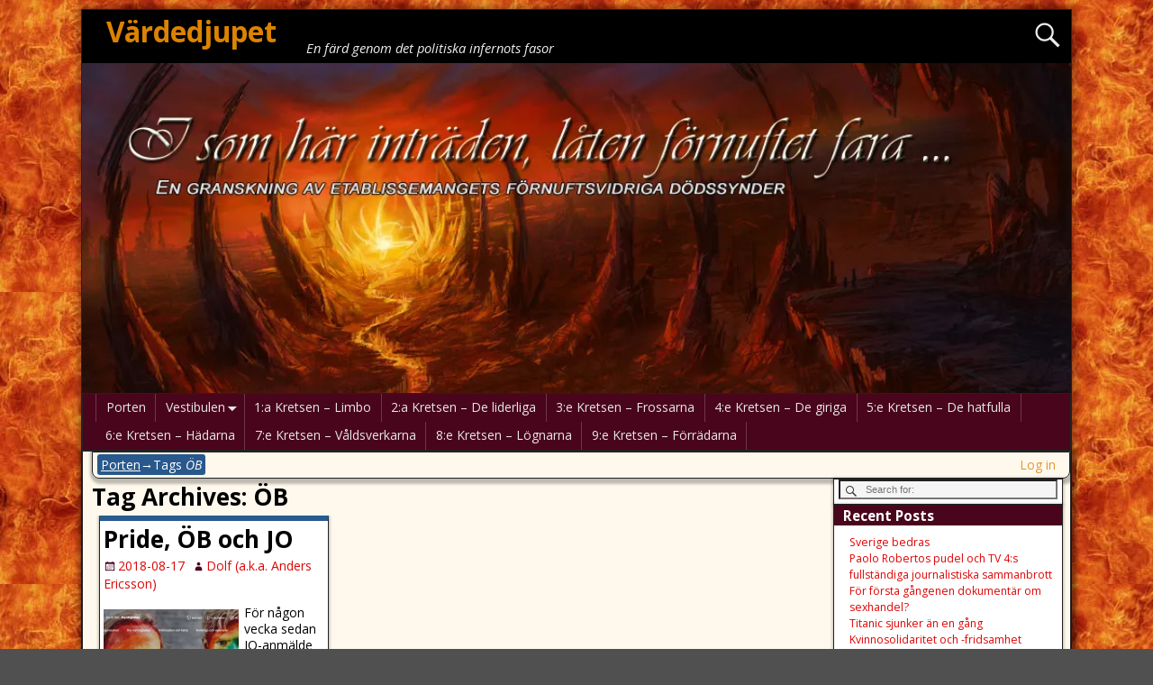

--- FILE ---
content_type: text/html; charset=UTF-8
request_url: https://www.vardedjupet.com/vardedjupet/tag/ob/
body_size: 15737
content:
<!DOCTYPE html>
<html lang="en-US">
<head>
<meta charset="UTF-8"/>
<meta name='viewport' content='width=device-width,initial-scale=1.0' />
<link rel="profile" href="//gmpg.org/xfn/11"/>
<link rel="pingback" href=""/>

<!-- Weaver Xtreme Standard Google Fonts for page-type: tag -->
<link href='https://fonts.googleapis.com/css?family=Open+Sans:400%2C700%2C700italic%2C400italic%7COpen+Sans+Condensed:300%2C700%7CAlegreya+SC:400%2C400i%2C700%2C700i%7CAlegreya+Sans+SC:400%2C400i%2C700%2C700i%7CAlegreya+Sans:400%2C400i%2C700%2C700i%7CAlegreya:400%2C400i%2C700%2C700i%7CDroid+Sans:400%2C700%7CDroid+Serif:400%2C400italic%2C700%2C700italic%7CExo+2:400%2C700%7CLato:400%2C400italic%2C700%2C700italic%7CLora:400%2C400italic%2C700%2C700italic%7CArvo:400%2C700%2C400italic%2C700italic%7CRoboto:400%2C400italic%2C700%2C700italic%7CRoboto+Condensed:400%2C700%7CRoboto+Slab:400%2C700%7CArchivo+Black%7CSource+Sans+Pro:400%2C400italic%2C700%2C700italic%7CSource+Serif+Pro:400%2C700%7CVollkorn:400%2C400italic%2C700%2C700italic%7CArimo:400%2C700%7CTinos:400%2C400italic%2C700%2C700italic%7CRoboto+Mono:400%2C700%7CInconsolata%7CHandlee%7CUltra&subset=latin%2Clatin-ext' rel='stylesheet' type='text/css'>
<title>ÖB &#8211; Värdedjupet</title>
<meta name='robots' content='max-image-preview:large' />
<link rel='dns-prefetch' href='//secure.gravatar.com' />
<link rel='dns-prefetch' href='//stats.wp.com' />
<link rel='dns-prefetch' href='//v0.wordpress.com' />
<link rel='dns-prefetch' href='//widgets.wp.com' />
<link rel='dns-prefetch' href='//s0.wp.com' />
<link rel='dns-prefetch' href='//0.gravatar.com' />
<link rel='dns-prefetch' href='//1.gravatar.com' />
<link rel='dns-prefetch' href='//2.gravatar.com' />
<link rel='dns-prefetch' href='//jetpack.wordpress.com' />
<link rel='dns-prefetch' href='//public-api.wordpress.com' />
<link rel='preconnect' href='//i0.wp.com' />
<link rel="alternate" type="application/rss+xml" title="Värdedjupet &raquo; Feed" href="https://www.vardedjupet.com/vardedjupet/feed/" />
<link rel="alternate" type="application/rss+xml" title="Värdedjupet &raquo; Comments Feed" href="https://www.vardedjupet.com/vardedjupet/comments/feed/" />
<link rel="alternate" type="application/rss+xml" title="Värdedjupet &raquo; ÖB Tag Feed" href="https://www.vardedjupet.com/vardedjupet/tag/ob/feed/" />
<style id='wp-img-auto-sizes-contain-inline-css' type='text/css'>
img:is([sizes=auto i],[sizes^="auto," i]){contain-intrinsic-size:3000px 1500px}
/*# sourceURL=wp-img-auto-sizes-contain-inline-css */
</style>
<style id='wp-emoji-styles-inline-css' type='text/css'>

	img.wp-smiley, img.emoji {
		display: inline !important;
		border: none !important;
		box-shadow: none !important;
		height: 1em !important;
		width: 1em !important;
		margin: 0 0.07em !important;
		vertical-align: -0.1em !important;
		background: none !important;
		padding: 0 !important;
	}
/*# sourceURL=wp-emoji-styles-inline-css */
</style>
<style id='wp-block-library-inline-css' type='text/css'>
:root{--wp-block-synced-color:#7a00df;--wp-block-synced-color--rgb:122,0,223;--wp-bound-block-color:var(--wp-block-synced-color);--wp-editor-canvas-background:#ddd;--wp-admin-theme-color:#007cba;--wp-admin-theme-color--rgb:0,124,186;--wp-admin-theme-color-darker-10:#006ba1;--wp-admin-theme-color-darker-10--rgb:0,107,160.5;--wp-admin-theme-color-darker-20:#005a87;--wp-admin-theme-color-darker-20--rgb:0,90,135;--wp-admin-border-width-focus:2px}@media (min-resolution:192dpi){:root{--wp-admin-border-width-focus:1.5px}}.wp-element-button{cursor:pointer}:root .has-very-light-gray-background-color{background-color:#eee}:root .has-very-dark-gray-background-color{background-color:#313131}:root .has-very-light-gray-color{color:#eee}:root .has-very-dark-gray-color{color:#313131}:root .has-vivid-green-cyan-to-vivid-cyan-blue-gradient-background{background:linear-gradient(135deg,#00d084,#0693e3)}:root .has-purple-crush-gradient-background{background:linear-gradient(135deg,#34e2e4,#4721fb 50%,#ab1dfe)}:root .has-hazy-dawn-gradient-background{background:linear-gradient(135deg,#faaca8,#dad0ec)}:root .has-subdued-olive-gradient-background{background:linear-gradient(135deg,#fafae1,#67a671)}:root .has-atomic-cream-gradient-background{background:linear-gradient(135deg,#fdd79a,#004a59)}:root .has-nightshade-gradient-background{background:linear-gradient(135deg,#330968,#31cdcf)}:root .has-midnight-gradient-background{background:linear-gradient(135deg,#020381,#2874fc)}:root{--wp--preset--font-size--normal:16px;--wp--preset--font-size--huge:42px}.has-regular-font-size{font-size:1em}.has-larger-font-size{font-size:2.625em}.has-normal-font-size{font-size:var(--wp--preset--font-size--normal)}.has-huge-font-size{font-size:var(--wp--preset--font-size--huge)}.has-text-align-center{text-align:center}.has-text-align-left{text-align:left}.has-text-align-right{text-align:right}.has-fit-text{white-space:nowrap!important}#end-resizable-editor-section{display:none}.aligncenter{clear:both}.items-justified-left{justify-content:flex-start}.items-justified-center{justify-content:center}.items-justified-right{justify-content:flex-end}.items-justified-space-between{justify-content:space-between}.screen-reader-text{border:0;clip-path:inset(50%);height:1px;margin:-1px;overflow:hidden;padding:0;position:absolute;width:1px;word-wrap:normal!important}.screen-reader-text:focus{background-color:#ddd;clip-path:none;color:#444;display:block;font-size:1em;height:auto;left:5px;line-height:normal;padding:15px 23px 14px;text-decoration:none;top:5px;width:auto;z-index:100000}html :where(.has-border-color){border-style:solid}html :where([style*=border-top-color]){border-top-style:solid}html :where([style*=border-right-color]){border-right-style:solid}html :where([style*=border-bottom-color]){border-bottom-style:solid}html :where([style*=border-left-color]){border-left-style:solid}html :where([style*=border-width]){border-style:solid}html :where([style*=border-top-width]){border-top-style:solid}html :where([style*=border-right-width]){border-right-style:solid}html :where([style*=border-bottom-width]){border-bottom-style:solid}html :where([style*=border-left-width]){border-left-style:solid}html :where(img[class*=wp-image-]){height:auto;max-width:100%}:where(figure){margin:0 0 1em}html :where(.is-position-sticky){--wp-admin--admin-bar--position-offset:var(--wp-admin--admin-bar--height,0px)}@media screen and (max-width:600px){html :where(.is-position-sticky){--wp-admin--admin-bar--position-offset:0px}}

/*# sourceURL=wp-block-library-inline-css */
</style><style id='global-styles-inline-css' type='text/css'>
:root{--wp--preset--aspect-ratio--square: 1;--wp--preset--aspect-ratio--4-3: 4/3;--wp--preset--aspect-ratio--3-4: 3/4;--wp--preset--aspect-ratio--3-2: 3/2;--wp--preset--aspect-ratio--2-3: 2/3;--wp--preset--aspect-ratio--16-9: 16/9;--wp--preset--aspect-ratio--9-16: 9/16;--wp--preset--color--black: #000000;--wp--preset--color--cyan-bluish-gray: #abb8c3;--wp--preset--color--white: #ffffff;--wp--preset--color--pale-pink: #f78da7;--wp--preset--color--vivid-red: #cf2e2e;--wp--preset--color--luminous-vivid-orange: #ff6900;--wp--preset--color--luminous-vivid-amber: #fcb900;--wp--preset--color--light-green-cyan: #7bdcb5;--wp--preset--color--vivid-green-cyan: #00d084;--wp--preset--color--pale-cyan-blue: #8ed1fc;--wp--preset--color--vivid-cyan-blue: #0693e3;--wp--preset--color--vivid-purple: #9b51e0;--wp--preset--gradient--vivid-cyan-blue-to-vivid-purple: linear-gradient(135deg,rgb(6,147,227) 0%,rgb(155,81,224) 100%);--wp--preset--gradient--light-green-cyan-to-vivid-green-cyan: linear-gradient(135deg,rgb(122,220,180) 0%,rgb(0,208,130) 100%);--wp--preset--gradient--luminous-vivid-amber-to-luminous-vivid-orange: linear-gradient(135deg,rgb(252,185,0) 0%,rgb(255,105,0) 100%);--wp--preset--gradient--luminous-vivid-orange-to-vivid-red: linear-gradient(135deg,rgb(255,105,0) 0%,rgb(207,46,46) 100%);--wp--preset--gradient--very-light-gray-to-cyan-bluish-gray: linear-gradient(135deg,rgb(238,238,238) 0%,rgb(169,184,195) 100%);--wp--preset--gradient--cool-to-warm-spectrum: linear-gradient(135deg,rgb(74,234,220) 0%,rgb(151,120,209) 20%,rgb(207,42,186) 40%,rgb(238,44,130) 60%,rgb(251,105,98) 80%,rgb(254,248,76) 100%);--wp--preset--gradient--blush-light-purple: linear-gradient(135deg,rgb(255,206,236) 0%,rgb(152,150,240) 100%);--wp--preset--gradient--blush-bordeaux: linear-gradient(135deg,rgb(254,205,165) 0%,rgb(254,45,45) 50%,rgb(107,0,62) 100%);--wp--preset--gradient--luminous-dusk: linear-gradient(135deg,rgb(255,203,112) 0%,rgb(199,81,192) 50%,rgb(65,88,208) 100%);--wp--preset--gradient--pale-ocean: linear-gradient(135deg,rgb(255,245,203) 0%,rgb(182,227,212) 50%,rgb(51,167,181) 100%);--wp--preset--gradient--electric-grass: linear-gradient(135deg,rgb(202,248,128) 0%,rgb(113,206,126) 100%);--wp--preset--gradient--midnight: linear-gradient(135deg,rgb(2,3,129) 0%,rgb(40,116,252) 100%);--wp--preset--font-size--small: 13px;--wp--preset--font-size--medium: 20px;--wp--preset--font-size--large: 36px;--wp--preset--font-size--x-large: 42px;--wp--preset--spacing--20: 0.44rem;--wp--preset--spacing--30: 0.67rem;--wp--preset--spacing--40: 1rem;--wp--preset--spacing--50: 1.5rem;--wp--preset--spacing--60: 2.25rem;--wp--preset--spacing--70: 3.38rem;--wp--preset--spacing--80: 5.06rem;--wp--preset--shadow--natural: 6px 6px 9px rgba(0, 0, 0, 0.2);--wp--preset--shadow--deep: 12px 12px 50px rgba(0, 0, 0, 0.4);--wp--preset--shadow--sharp: 6px 6px 0px rgba(0, 0, 0, 0.2);--wp--preset--shadow--outlined: 6px 6px 0px -3px rgb(255, 255, 255), 6px 6px rgb(0, 0, 0);--wp--preset--shadow--crisp: 6px 6px 0px rgb(0, 0, 0);}:where(.is-layout-flex){gap: 0.5em;}:where(.is-layout-grid){gap: 0.5em;}body .is-layout-flex{display: flex;}.is-layout-flex{flex-wrap: wrap;align-items: center;}.is-layout-flex > :is(*, div){margin: 0;}body .is-layout-grid{display: grid;}.is-layout-grid > :is(*, div){margin: 0;}:where(.wp-block-columns.is-layout-flex){gap: 2em;}:where(.wp-block-columns.is-layout-grid){gap: 2em;}:where(.wp-block-post-template.is-layout-flex){gap: 1.25em;}:where(.wp-block-post-template.is-layout-grid){gap: 1.25em;}.has-black-color{color: var(--wp--preset--color--black) !important;}.has-cyan-bluish-gray-color{color: var(--wp--preset--color--cyan-bluish-gray) !important;}.has-white-color{color: var(--wp--preset--color--white) !important;}.has-pale-pink-color{color: var(--wp--preset--color--pale-pink) !important;}.has-vivid-red-color{color: var(--wp--preset--color--vivid-red) !important;}.has-luminous-vivid-orange-color{color: var(--wp--preset--color--luminous-vivid-orange) !important;}.has-luminous-vivid-amber-color{color: var(--wp--preset--color--luminous-vivid-amber) !important;}.has-light-green-cyan-color{color: var(--wp--preset--color--light-green-cyan) !important;}.has-vivid-green-cyan-color{color: var(--wp--preset--color--vivid-green-cyan) !important;}.has-pale-cyan-blue-color{color: var(--wp--preset--color--pale-cyan-blue) !important;}.has-vivid-cyan-blue-color{color: var(--wp--preset--color--vivid-cyan-blue) !important;}.has-vivid-purple-color{color: var(--wp--preset--color--vivid-purple) !important;}.has-black-background-color{background-color: var(--wp--preset--color--black) !important;}.has-cyan-bluish-gray-background-color{background-color: var(--wp--preset--color--cyan-bluish-gray) !important;}.has-white-background-color{background-color: var(--wp--preset--color--white) !important;}.has-pale-pink-background-color{background-color: var(--wp--preset--color--pale-pink) !important;}.has-vivid-red-background-color{background-color: var(--wp--preset--color--vivid-red) !important;}.has-luminous-vivid-orange-background-color{background-color: var(--wp--preset--color--luminous-vivid-orange) !important;}.has-luminous-vivid-amber-background-color{background-color: var(--wp--preset--color--luminous-vivid-amber) !important;}.has-light-green-cyan-background-color{background-color: var(--wp--preset--color--light-green-cyan) !important;}.has-vivid-green-cyan-background-color{background-color: var(--wp--preset--color--vivid-green-cyan) !important;}.has-pale-cyan-blue-background-color{background-color: var(--wp--preset--color--pale-cyan-blue) !important;}.has-vivid-cyan-blue-background-color{background-color: var(--wp--preset--color--vivid-cyan-blue) !important;}.has-vivid-purple-background-color{background-color: var(--wp--preset--color--vivid-purple) !important;}.has-black-border-color{border-color: var(--wp--preset--color--black) !important;}.has-cyan-bluish-gray-border-color{border-color: var(--wp--preset--color--cyan-bluish-gray) !important;}.has-white-border-color{border-color: var(--wp--preset--color--white) !important;}.has-pale-pink-border-color{border-color: var(--wp--preset--color--pale-pink) !important;}.has-vivid-red-border-color{border-color: var(--wp--preset--color--vivid-red) !important;}.has-luminous-vivid-orange-border-color{border-color: var(--wp--preset--color--luminous-vivid-orange) !important;}.has-luminous-vivid-amber-border-color{border-color: var(--wp--preset--color--luminous-vivid-amber) !important;}.has-light-green-cyan-border-color{border-color: var(--wp--preset--color--light-green-cyan) !important;}.has-vivid-green-cyan-border-color{border-color: var(--wp--preset--color--vivid-green-cyan) !important;}.has-pale-cyan-blue-border-color{border-color: var(--wp--preset--color--pale-cyan-blue) !important;}.has-vivid-cyan-blue-border-color{border-color: var(--wp--preset--color--vivid-cyan-blue) !important;}.has-vivid-purple-border-color{border-color: var(--wp--preset--color--vivid-purple) !important;}.has-vivid-cyan-blue-to-vivid-purple-gradient-background{background: var(--wp--preset--gradient--vivid-cyan-blue-to-vivid-purple) !important;}.has-light-green-cyan-to-vivid-green-cyan-gradient-background{background: var(--wp--preset--gradient--light-green-cyan-to-vivid-green-cyan) !important;}.has-luminous-vivid-amber-to-luminous-vivid-orange-gradient-background{background: var(--wp--preset--gradient--luminous-vivid-amber-to-luminous-vivid-orange) !important;}.has-luminous-vivid-orange-to-vivid-red-gradient-background{background: var(--wp--preset--gradient--luminous-vivid-orange-to-vivid-red) !important;}.has-very-light-gray-to-cyan-bluish-gray-gradient-background{background: var(--wp--preset--gradient--very-light-gray-to-cyan-bluish-gray) !important;}.has-cool-to-warm-spectrum-gradient-background{background: var(--wp--preset--gradient--cool-to-warm-spectrum) !important;}.has-blush-light-purple-gradient-background{background: var(--wp--preset--gradient--blush-light-purple) !important;}.has-blush-bordeaux-gradient-background{background: var(--wp--preset--gradient--blush-bordeaux) !important;}.has-luminous-dusk-gradient-background{background: var(--wp--preset--gradient--luminous-dusk) !important;}.has-pale-ocean-gradient-background{background: var(--wp--preset--gradient--pale-ocean) !important;}.has-electric-grass-gradient-background{background: var(--wp--preset--gradient--electric-grass) !important;}.has-midnight-gradient-background{background: var(--wp--preset--gradient--midnight) !important;}.has-small-font-size{font-size: var(--wp--preset--font-size--small) !important;}.has-medium-font-size{font-size: var(--wp--preset--font-size--medium) !important;}.has-large-font-size{font-size: var(--wp--preset--font-size--large) !important;}.has-x-large-font-size{font-size: var(--wp--preset--font-size--x-large) !important;}
/*# sourceURL=global-styles-inline-css */
</style>

<style id='classic-theme-styles-inline-css' type='text/css'>
/*! This file is auto-generated */
.wp-block-button__link{color:#fff;background-color:#32373c;border-radius:9999px;box-shadow:none;text-decoration:none;padding:calc(.667em + 2px) calc(1.333em + 2px);font-size:1.125em}.wp-block-file__button{background:#32373c;color:#fff;text-decoration:none}
/*# sourceURL=/wp-includes/css/classic-themes.min.css */
</style>
<link rel='stylesheet' id='atw-posts-style-sheet-css' href='https://www.vardedjupet.com/vardedjupet/wp-content/plugins/show-posts/atw-posts-style.min.css?ver=1.8.1' type='text/css' media='all' />
<link rel='stylesheet' id='jetpack_likes-css' href='https://www.vardedjupet.com/vardedjupet/wp-content/plugins/jetpack/modules/likes/style.css?ver=15.3.1' type='text/css' media='all' />
<link rel='stylesheet' id='weaverx-font-sheet-css' href='https://www.vardedjupet.com/vardedjupet/wp-content/themes/weaver-xtreme/assets/css/fonts.min.css?ver=4.4.7' type='text/css' media='all' />
<link rel='stylesheet' id='weaverx-style-sheet-css' href='https://www.vardedjupet.com/vardedjupet/wp-content/themes/weaver-xtreme/assets/css/style-weaverx.min.css?ver=4.4.7' type='text/css' media='all' />
<script type="text/javascript" src="https://www.vardedjupet.com/vardedjupet/wp-includes/js/jquery/jquery.min.js?ver=3.7.1" id="jquery-core-js"></script>
<script type="text/javascript" src="https://www.vardedjupet.com/vardedjupet/wp-includes/js/jquery/jquery-migrate.min.js?ver=3.4.1" id="jquery-migrate-js"></script>
<script type="text/javascript" id="weaver-xtreme-JSLib-js-extra">
/* <![CDATA[ */
var wvrxOpts = {"useSmartMenus":"0","menuAltswitch":"767","mobileAltLabel":"","primaryScroll":"none","primaryMove":"0","secondaryScroll":"none","secondaryMove":"0","headerVideoClass":"has-header-video"};
//# sourceURL=weaver-xtreme-JSLib-js-extra
/* ]]> */
</script>
<script type="text/javascript" src="https://www.vardedjupet.com/vardedjupet/wp-content/themes/weaver-xtreme/assets/js/weaverxjslib.min.js?ver=4.4.7" id="weaver-xtreme-JSLib-js"></script>
<link rel="https://api.w.org/" href="https://www.vardedjupet.com/vardedjupet/wp-json/" /><link rel="alternate" title="JSON" type="application/json" href="https://www.vardedjupet.com/vardedjupet/wp-json/wp/v2/tags/26" /><link rel="EditURI" type="application/rsd+xml" title="RSD" href="https://www.vardedjupet.com/vardedjupet/xmlrpc.php?rsd" />
<meta name="generator" content="WordPress 6.9" />
	<style>img#wpstats{display:none}</style>
		<!-- Weaver Xtreme 4.4.7 ( 15 ) Pioneer-V-14 --> <!-- Weaver Xtreme Theme Support 6.5.1 --> <style type="text/css">
/* -wvrx_css- *//* Weaver Xtreme styles - Version 14 */
#wrapper{max-width:1100px;}
a, .wrapper a {color:#DD0606;}
a:hover, .wrapper a:hover {color:#1E73BE;}
#infobar a {color:#DD9933;}
.colophon a {color:#000000;}
.colophon a:hover {color:#EDE8FF;}
body {background-image: url( https://www.vardedjupet.com/vardedjupet/wp-content/themes/weaver-xtreme/assets/images/gr.png ); background-attachment: scroll; background-repeat: repeat-x;}
#site-title,.site-title {max-width:100.00000%;}
#site-tagline,.site-title {max-width:85.00000%;}
#site-title,.site-title{margin-left:2.00000% !important;margin-top:0.50000% !important;}
#site-tagline{ margin-left:22.50000% !important; margin-top:-2.00000% !important;}
#title-tagline{ padding-top:0px;padding-bottom:4px;}
#branding #header-image img{float: left;} /* float-left*/.weaverx-theme-menu .current_page_item > a,.weaverx-theme-menu .current-menu-item > a,.weaverx-theme-menu .current-cat > a{font-style:italic}
.commentlist li.comment,#respond,.commentlist li.comment .comment-author img.avatar,.commentlist .comment.bypostauthor{border:1px solid #222;}.commentlist li.comment .comment-meta{border-bottom:1px solid #222;}
.entry-meta-gicons .entry-date:before,.entry-meta-gicons .by-author:before,.entry-meta-gicons .cat-links:before,.entry-meta-gicons .tag-links:before,.entry-meta-gicons .comments-link:before,.entry-meta-gicons .permalink-icon:before {color:#49051C;}
.widget ul {list-style-type:none;}
body {background-color:#505050;}
.menu-primary .wvrx-menu-container,.menu-primary .site-title-on-menu,.menu-primary .site-title-on-menu a {background-color:#49051C;}
.menu-primary .wvrx-menu-container,.menu-primary .site-title-on-menu,.menu-primary .site-title-on-menu a {color:#E6E6E6;}
.menu-secondary .wvrx-menu-container {background-color:#49051C;}
.menu-secondary .wvrx-menu-container {color:#FFFFFF;}
.menu-primary .wvrx-menu ul li a,.menu-primary .wvrx-menu ul.mega-menu li {background-color:#000000;}
.menu-primary .wvrx-menu ul li a,.menu-primary .wvrx-menu ul.mega-menu li {color:#FFFFFF;}
.menu-secondary .wvrx-menu ul li a,.menu-secondary .wvrx-menu ul.mega-menu li {background-color:#000000;}
.menu-secondary .wvrx-menu ul li a,.menu-secondary .wvrx-menu ul.mega-menu li {color:#FFFFFF;}
.menu-primary .wvrx-menu > li > a {color:#E6E6E6;}
.menu-primary .wvrx-menu > li > a:hover {color:#000000 !important;}
.menu-primary .wvrx-menu > li > a:hover {background-color:#FFFFFF !important;}
.menu-secondary .wvrx-menu > li > a {color:#FFFFFF;}
.menu-secondary .wvrx-menu > li > a:hover {color:#000000 !important;}
.menu-secondary .wvrx-menu > li > a:hover {background-color:#FFFFFF !important;}
.menu-primary .wvrx-menu ul li a {color:#FFFFFF;}
.menu-primary .wvrx-menu ul li a:hover {color:#000000 !important;}
.menu-primary .wvrx-menu ul li a:hover {background-color:#525252 !important;}
.menu-secondary .wvrx-menu ul li a {color:#FFFFFF;}
.menu-secondary .wvrx-menu ul li a:hover {color:#000000 !important;}
.menu-secondary .wvrx-menu ul li a:hover {background-color:#FFFFFF !important;}
.menu-primary .menu-toggle-button {color:#E6E6E6;}
.menu-primary .wvrx-menu-html{margin-top:0.40000em;}
@media( min-width:768px) {
.menu-primary .wvrx-menu a{border-right:1px solid rgba(255,255,255,0.2);}
.menu-primary ul.wvrx-menu > li:first-child {border-left:1px solid rgba(255,255,255,0.2);}
.menu-primary .wvrx-menu ul > li:first-child{border-top:1px solid rgba(255,255,255,0.2);}
.menu-primary .wvrx-menu ul a {border-top:none;border-left:none;border-right:none;border-bottom:1px solid rgba(255,255,255,0.2);}
.menu-primary .wvrx-menu,.menu-primary .wvrx-menu-container{text-align:left;}
}
.menu-primary .menu-arrows .toggle-submenu:after{color:#E6E6E6;}
.menu-primary .menu-arrows ul .toggle-submenu:after{color:#E6E6E6;}
.menu-primary .menu-arrows.is-mobile-menu.menu-arrows ul a .toggle-submenu:after{color:#E6E6E6;}
.menu-primary .menu-arrows ul .toggle-submenu:after{color:#FFFFFF;}
.menu-primary .is-mobile-menu.menu-arrows .toggle-submenu {background-color:#DC8300;}
.menu-secondary .menu-toggle-button {color:#FFFFFF;}
.menu-secondary .wvrx-menu-html{margin-top:0.40000em;}
@media( min-width:768px) {
.menu-secondary .wvrx-menu a{border-right:1px solid rgba(255,255,255,0.2);}
.menu-secondary ul.wvrx-menu > li:first-child {border-left:1px solid rgba(255,255,255,0.2);}
.menu-secondary .wvrx-menu ul > li:first-child{border-top:1px solid rgba(255,255,255,0.2);}
.menu-secondary .wvrx-menu ul a {border-top:none;border-left:none;border-right:none;border-bottom:1px solid rgba(255,255,255,0.2);}
.menu-secondary .wvrx-menu,.menu-secondary .wvrx-menu-container{text-align:right;}
}
.menu-secondary .menu-arrows .toggle-submenu:after{color:#FFFFFF;}
.menu-secondary .menu-arrows ul .toggle-submenu:after{color:#FFFFFF;}
.menu-secondary .menu-arrows.is-mobile-menu.menu-arrows ul a .toggle-submenu:after{color:#FFFFFF;}
.menu-secondary .menu-arrows ul .toggle-submenu:after{color:#FFFFFF;}
.menu-secondary .is-mobile-menu.menu-arrows .toggle-submenu {background-color:#DC8300;}
@media( min-width:768px) {
.menu-extra .wvrx-menu,.menu-extra .wvrx-menu-container{text-align:left;}
}
@media screen and ( min-width:768px) {
}
#primary-widget-area {padding-top:0px;}
.widget-area-primary {padding-top:0px;}
#secondary-widget-area {padding-top:0px;}
.widget-area-secondary {padding-top:0px;}
.widget-area-top {padding-top:0px;}
.widget-area-bottom {padding-top:0px;}
#header {background-color:#000000;}
#header {color:#EDEDED;}
#header-html {background-color:#000000;}
#header-html {color:#000000;}
#header-widget-area {color:#000000;}
#header-widget-area {padding-left:0px;}
#header-widget-area {padding-top:0px;}
.widget-area-header {color:#000000;}
.widget-area-header {padding-left:0px;}
.widget-area-header {padding-top:0px;}
#colophon {background-color:#141414;}
#colophon {color:#FFFFFF;}
#colophon {margin-bottom:0px;}
#footer-widget-area {padding-top:0px;}
.widget-area-footer {padding-top:0px;}
#content {background-color:#FFFFFF;}
#content {color:#000000;}
#container {background-color:#FFF9ED;}
#container {color:#000000;}
#container {padding-left:10px;}
#wrapper {background-color:#DBA68C;}
#wrapper {color:#303030;}
#wrapper {margin-top:10px;}
#wrapper {margin-bottom:10px;}
.post-area {background-color:#FFFFFF;}
.post-area {padding-left:1.50000%;}
.post-area {padding-right:1.00000%;}
.post-area {margin-top:0px;}
.post-area {margin-bottom:10px;}
.widget {background-color:#FFFFFF;}
.widget {color:#303030;}
.widget {padding-left:5px;}
.widget {padding-right:5px;}
.widget {padding-top:0px;}
.widget {padding-bottom:5px;}

/* ** Expand/extend ** */
 /* /EE */
.wrapper #site-title a,.wrapper .site-title a {background-color:#000000;}
.wrapper #site-title a,.wrapper .site-title a {color:#DC8300;}
#site-tagline > span,.site-tagline > span {background-color:#000000;}
#site-tagline > span,.site-tagline > span {color:#EDEDED;}
.widget-title {background-color:#49051C;}
.widget-title {color:#FFFFFF;}
#nav-header-mini a,#nav-header-mini a:visited {color:#FFFFFF;}
#nav-header-mini a:hover {color:#D9D9D9;}
.blog .sticky {background-color:#FFDC8A;}
hr {background-color:#49051C;}
.search-field,#header-search .search-field:focus,.menu-search .search-field:focus {background-color:#F5F5F5;}
.menu-primary .wvrx-menu-container .search-form .search-submit {color:#E6E6E6;}
.widget-area-header .search-form .search-submit {color:#000000;}
#colophon .search-form .search-submit {color:#FFFFFF;}
#content .search-form .search-submit {color:#000000;}
#container .search-form .search-submit {color:#000000;}
#wrapper .search-form .search-submit {color:#303030;}
.widget .search-form .search-submit {color:#303030;}
#header-search .search-form::before {color:#EDEDED;}
#inject_fixedtop,#inject_fixedbottom,.wvrx-fixedtop,.wvrx-fixonscroll{max-width:1100px;}
@media ( max-width:1100px) {.wvrx-fixedtop,.wvrx-fixonscroll,#inject_fixedtop,#inject_fixedbottom {left:0px;margin-left:0 !important;margin-right:0 !important;}}
@media ( min-width:1100px) {
			#inject_fixedtop {margin-left:-0px;margin-right:-0px}
			.wvrx-fixedtop,.wvrx-fixonscroll{margin-left:0px;margin-right:calc( 0px - 0px - 0px )}
			}
@media ( min-width:1100px) {
			#inject_fixedbottom {margin-left:-0px;margin-right:-0px}
			}
.has-posts #content {border:none; box-shadow: none;background:transparent;padding:0;margin-top:0;margin-bottom:0;}

/* CSS+ Rules */
/*-=:m_primary_sub_bgcolor_css:=-*/.menu-primary .wvrx-menu ul li a,.menu-primary .wvrx-menu ul.mega-menu li {border-left:1px solid white;}/*-:m_primary_sub_bgcolor_css:-*/
/*-=:m_secondary_sub_bgcolor_css:=-*/.menu-secondary .wvrx-menu ul li a,.menu-secondary .wvrx-menu ul.mega-menu li {border-left:1px solid white;}/*-:m_secondary_sub_bgcolor_css:-*/
/*-=:post_bgcolor_css:=-*/.post-area {border-top: 6px solid #2A5A8E;border-bottom:1px solid;}blockquote {
	font-style: normal;
}/*-:post_bgcolor_css:-*/
/*-=:widget_bgcolor_css:=-*/.widget {line-height:1.5;}/*-:widget_bgcolor_css:-*/
/*-=:widget_title_bgcolor_css:=-*/.widget-title {margin-left:-5px;margin-right:-5px;padding-left:10px;margin-bottom:10px;line-height:1.5;}/*-:widget_title_bgcolor_css:-*/
/*-=:stickypost_bgcolor_css:=-*/.blog .sticky {border-top: 6px solid #222;border-bottom:solid;}/*-:stickypost_bgcolor_css:-*/

/* Global Custom CSS Rules */
/* Custom Rules for Pioneer Subtheme */

.page-link {display: block;padding: 2px 8px;line-height: 1.5;}
.page-link > * {background-color:#29598C;color: #FFF;display: inline-block;padding: 2px 8px;border-radius: 3px;}
.page-link a {color: #fff; padding: 2px 8px;text-decoration: underline;}
.page-link a:hover{	color: #ccc;}
#container .nav-previous a,#container .nav-next a,.more-msg,.form-submit input{background-color:#29598C;color: #FFF;padding: 2px 8px;border-radius: 3px;line-height:2;}
.form-submit input{line-height:1;}
#breadcrumbs{background-color:#29598C;color: #FFF;padding: 2px 4px;border-radius: 3px;}
#breadcrumbs a{color:#fff;text-decoration:underline;}
#author-info{background-color:#FFDC8A;border-radius:3px;}
a.page-numbers, span.page-numbers.dots{background: 	#29598C; color: white !important;}
a.page-numbers:hover {background:#09396c;}
.page-numbers.current {color:white; background: #4979aC;}
blockquote {
    color: #000;
    background-color: #ffffdf;
    margin-left: 20px;
    margin-right: 20px;
    padding-left: 30px;
    padding-top: 4px;
    padding-right: 30px;
    font-style: normal;
    text-align: left;
    border-style: solid;
    border-width: 0 0.25em;
    border-color: #c00;
}
/* End Weaver Xtreme CSS */
</style> <!-- end of main options style section -->

<!-- End of Weaver Xtreme options -->
<style type="text/css">.recentcomments a{display:inline !important;padding:0 !important;margin:0 !important;}</style><style type="text/css" id="custom-background-css">
body.custom-background { background-image: url("https://www.vardedjupet.com/vardedjupet/wp-content/uploads/2018/01/9.fire-textures.jpg"); background-position: left top; background-size: auto; background-repeat: repeat; background-attachment: scroll; }
</style>
	
<!-- Jetpack Open Graph Tags -->
<meta property="og:type" content="website" />
<meta property="og:title" content="ÖB &#8211; Värdedjupet" />
<meta property="og:url" content="https://www.vardedjupet.com/vardedjupet/tag/ob/" />
<meta property="og:site_name" content="Värdedjupet" />
<meta property="og:image" content="https://i0.wp.com/www.vardedjupet.com/vardedjupet/wp-content/uploads/2018/01/cropped-demon2cc.jpg?fit=512%2C512&#038;ssl=1" />
<meta property="og:image:width" content="512" />
<meta property="og:image:height" content="512" />
<meta property="og:image:alt" content="" />
<meta property="og:locale" content="en_US" />

<!-- End Jetpack Open Graph Tags -->
<link rel="icon" href="https://i0.wp.com/www.vardedjupet.com/vardedjupet/wp-content/uploads/2018/01/cropped-demon2cc.jpg?fit=32%2C32&#038;ssl=1" sizes="32x32" />
<link rel="icon" href="https://i0.wp.com/www.vardedjupet.com/vardedjupet/wp-content/uploads/2018/01/cropped-demon2cc.jpg?fit=192%2C192&#038;ssl=1" sizes="192x192" />
<link rel="apple-touch-icon" href="https://i0.wp.com/www.vardedjupet.com/vardedjupet/wp-content/uploads/2018/01/cropped-demon2cc.jpg?fit=180%2C180&#038;ssl=1" />
<meta name="msapplication-TileImage" content="https://i0.wp.com/www.vardedjupet.com/vardedjupet/wp-content/uploads/2018/01/cropped-demon2cc.jpg?fit=270%2C270&#038;ssl=1" />
		<style type="text/css" id="wp-custom-css">
			blockquote {border-right:4px solid rgba(128, 128, 128, 0.4);}
blockquote p{
	font-style: normal;
}		</style>
		<link rel='stylesheet' id='jetpack-swiper-library-css' href='https://www.vardedjupet.com/vardedjupet/wp-content/plugins/jetpack/_inc/blocks/swiper.css?ver=15.3.1' type='text/css' media='all' />
<link rel='stylesheet' id='jetpack-carousel-css' href='https://www.vardedjupet.com/vardedjupet/wp-content/plugins/jetpack/modules/carousel/jetpack-carousel.css?ver=15.3.1' type='text/css' media='all' />
</head>
<!-- **** body **** -->
<body class="archive tag tag-ob tag-26 custom-background wp-embed-responsive wp-theme-weaver-xtreme not-logged-in weaverx-theme-body wvrx-not-safari is-menu-desktop is-menu-default weaverx-page-tag weaverx-sb-right weaverx-has-sb has-posts" itemtype="https://schema.org/WebPage" itemscope>
	<a href="#page-bottom" id="page-top">&darr;</a> <!-- add custom CSS to use this page-bottom link -->
	<div id="wvrx-page-width">&nbsp;</div>
	<!--googleoff: all-->
	<noscript><p style="border:1px solid red;font-size:14px;background-color:pink;padding:5px;margin-left:auto;margin-right:auto;max-width:640px;text-align:center;">
			JAVASCRIPT IS DISABLED. Please enable JavaScript on your browser to best view this site.</p></noscript>
	<!--googleon: all--><!-- displayed only if JavaScript disabled -->

<div id="wrapper" class="wrapper border shadow-4 s-font-size font-inherit align-center">
<div class="clear-preheader clear-both"></div>
<div id="header" class="header font-inherit header-as-img">
<div id="header-inside" class="block-inside"><header id="branding" itemtype="https://schema.org/WPHeader" itemscope>
    <div id='title-tagline' class='clearfix  '>

	<h1 id="site-title" class="xl-font-size-title font-inherit"><a href="https://www.vardedjupet.com/vardedjupet/" title="Värdedjupet" rel="home">
			Värdedjupet</a></h1>

			<div id="header-search" class="hide-none"><form role="search"  method="get" class="search-form" action="https://www.vardedjupet.com/vardedjupet/">
	<label for="search-form-1">
		<span class="screen-reader-text">Search for:</span>
		<input type="search" id="search-form-1" class="search-field" placeholder="Search for:" value="" name="s" />
	</label>
	<button type="submit" class="search-submit"><span class="genericon genericon-search"></span></button>

</form>

</div><h2 id="site-tagline" class="hide-none"><span  class="xxs-font-size-title font-inherit font-weight-normal font-italic">En färd genom det politiska infernots fasor</span></h2>    </div><!-- /.title-tagline -->
<div id="header-image" class="header-image header-image-type-std"><div id="wp-custom-header" class="wp-custom-header"><img src="https://www.vardedjupet.com/vardedjupet/wp-content/uploads/2018/02/Gates-of-Hell-Värdedjupet.jpg" width="1024" height="341" alt="" srcset="https://i0.wp.com/www.vardedjupet.com/vardedjupet/wp-content/uploads/2018/02/Gates-of-Hell-V%C3%A4rdedjupet.jpg?w=1024&amp;ssl=1 1024w, https://i0.wp.com/www.vardedjupet.com/vardedjupet/wp-content/uploads/2018/02/Gates-of-Hell-V%C3%A4rdedjupet.jpg?resize=300%2C100&amp;ssl=1 300w, https://i0.wp.com/www.vardedjupet.com/vardedjupet/wp-content/uploads/2018/02/Gates-of-Hell-V%C3%A4rdedjupet.jpg?resize=768%2C256&amp;ssl=1 768w" sizes="(max-width: 1024px) 100vw, 1024px" decoding="async" fetchpriority="high" /></div>
</div><!-- #header-image -->
<div class="clear-branding clear-both"></div>	</header><!-- #branding -->
	<div class="clear-menu-primary clear-both"></div>

<div id="nav-primary" class="menu-primary menu-primary-standard menu-type-standard" itemtype="https://schema.org/SiteNavigationElement" itemscope>
<div class="wvrx-menu-container font-inherit border"><div class="wvrx-menu-clear"></div><ul id="menu-porten" class="weaverx-theme-menu wvrx-menu menu-hover menu-alignleft"><li id="menu-item-62" class="menu-item menu-item-type-custom menu-item-object-custom menu-item-home menu-item-62"><a href="https://www.vardedjupet.com/vardedjupet">Porten</a></li>
<li id="menu-item-70" class="menu-item menu-item-type-post_type menu-item-object-page menu-item-has-children menu-item-70"><a href="https://www.vardedjupet.com/vardedjupet/vestibulen/">Vestibulen</a>
<ul class="sub-menu">
	<li id="menu-item-167" class="menu-item menu-item-type-post_type menu-item-object-page menu-item-167"><a href="https://www.vardedjupet.com/vardedjupet/vestibulen/testing/">testing</a></li>
</ul>
</li>
<li id="menu-item-55" class="menu-item menu-item-type-post_type menu-item-object-page menu-item-55"><a href="https://www.vardedjupet.com/vardedjupet/forsta-kretsen-limbo/">1:a Kretsen – Limbo</a></li>
<li id="menu-item-63" class="menu-item menu-item-type-post_type menu-item-object-page menu-item-63"><a href="https://www.vardedjupet.com/vardedjupet/2a-kretsen-liderliga/">2:a Kretsen – De liderliga</a></li>
<li id="menu-item-118" class="menu-item menu-item-type-post_type menu-item-object-page menu-item-118"><a href="https://www.vardedjupet.com/vardedjupet/3e-kretsen-frossarna/">3:e Kretsen – Frossarna</a></li>
<li id="menu-item-123" class="menu-item menu-item-type-post_type menu-item-object-page menu-item-123"><a href="https://www.vardedjupet.com/vardedjupet/4e-kretsen-giriga/">4:e Kretsen – De giriga</a></li>
<li id="menu-item-126" class="menu-item menu-item-type-post_type menu-item-object-page menu-item-126"><a href="https://www.vardedjupet.com/vardedjupet/5e-kretsen-hatfulla/">5:e Kretsen – De hatfulla</a></li>
<li id="menu-item-129" class="menu-item menu-item-type-post_type menu-item-object-page menu-item-129"><a href="https://www.vardedjupet.com/vardedjupet/6e-kretsen-hadare/">6:e Kretsen – Hädarna</a></li>
<li id="menu-item-132" class="menu-item menu-item-type-post_type menu-item-object-page menu-item-132"><a href="https://www.vardedjupet.com/vardedjupet/7e-kretsen-valdsverkare/">7:e Kretsen – Våldsverkarna</a></li>
<li id="menu-item-135" class="menu-item menu-item-type-post_type menu-item-object-page menu-item-135"><a href="https://www.vardedjupet.com/vardedjupet/8e-kretsen-bedragare/">8:e Kretsen – Lögnarna</a></li>
<li id="menu-item-138" class="menu-item menu-item-type-post_type menu-item-object-page menu-item-138"><a href="https://www.vardedjupet.com/vardedjupet/9e-kretsen-forradarna/">9:e Kretsen – Förrädarna</a></li>
</ul><div style="clear:both;"></div></div></div><div class='clear-menu-primary-end' style='clear:both;'></div><!-- /.menu-primary -->


</div></div><div class='clear-header-end clear-both'></div><!-- #header-inside,#header -->

<div id="container" class="container container-tag relative border shadow-rb font-inherit"><div id="container-inside" class="block-inside">

<div id="infobar" class="border shadow-rb rounded-bottom font-inherit">
<span id="breadcrumbs"><span class="crumbs"><a href="https://www.vardedjupet.com/vardedjupet/">Porten</a>&rarr;Tags <span class="bcur-page">ÖB</span></span></span>	<span class='infobar_right'>
<span id="infobar_login"><a href="https://www.vardedjupet.com/vardedjupet/wp-login.php">Log in</a></span>	</span></div><div class="clear-info-bar-end" style="clear:both;">
</div><!-- #infobar -->

<div id="content" role="main" class="content l-content-rsb m-full s-full border shadow-2 font-inherit" itemtype="https://schema.org/Blog" itemscope> <!-- tag -->

	<header class="page-header">
				<h1 class="page-title archive-title entry-title title-tag"><span class="font-inherit"><span class="title-tag-label">Tag Archives: </span><span class="archive-info">ÖB</span></span></h1>
			</header>

	<div class="wvrx-posts">
<div class="content-3-col">

<article id="post-420" class="content-default post-area wvrx-parallax post-fi-post-bg-parallax post-odd post-order-1 post-author-id-2 border shadow-1 font-inherit post-420 post type-post status-publish format-standard has-post-thumbnail hentry category-uncategorized tag-forsvarsmakten tag-grundlagar tag-k2 tag-myndighetsmissbruk tag-ob tag-pride" itemtype="https://schema.org/BlogPosting" itemscope itemprop="blogPost"><!-- POST: standard -->
<header class="entry-header">
<h2  class="post-title entry-title font-inherit" itemprop="headline name">		<a href="https://www.vardedjupet.com/vardedjupet/2018/08/17/pride-ob-och-jo/" title="Permalink to Pride, ÖB och JO" rel="bookmark">Pride, ÖB och JO</a>
		</h2>
<div class="entry-meta ">
<meta itemprop="datePublished" content="2018-08-17T19:19:10+02:00"/>
<meta itemprop="dateModified" content="2018-10-21T18:29:42+02:00"/>
<span style="display:none" itemscope itemprop="publisher" itemtype="https://schema.org/Organization"><span itemprop="name">Värdedjupet</span><!-- no logo defined --></span>
<span class="meta-info-wrap entry-meta-gicons  font-inherit">
<span class="sep posted-on">Posted on </span><a href="https://www.vardedjupet.com/vardedjupet/2018/08/17/pride-ob-och-jo/" title="19:19" rel="bookmark"><time class="entry-date" datetime="2018-08-17T19:19:10+02:00">2018-08-17</time></a><span class="by-author"> <span class="sep"> by </span> <span class="author vcard"><a class="url fn n" href="https://www.vardedjupet.com/vardedjupet/author/dolf/" title="View all posts by Dolf (a.k.a. Anders Ericsson)" rel="author"><span itemtype="https://schema.org/Person" itemscope itemprop="author"><span itemprop="name">Dolf (a.k.a. Anders Ericsson)</span></span></a></span></span><time class="updated" datetime="2018-10-21T18:29:42+02:00">2018-10-21</time>
</span><!-- .entry-meta-icons --></div><!-- /entry-meta -->
</header><!-- .entry-header -->

    <div class="entry-summary clearfix">

<a class="wvrx-fi-link" href="https://www.vardedjupet.com/vardedjupet/2018/08/17/pride-ob-och-jo/"><span itemtype="https://schema.org/ImageObject" itemprop="image" itemscope><img width="150" height="150" itemprop="url" src="https://i0.wp.com/www.vardedjupet.com/vardedjupet/wp-content/uploads/2018/08/F%C3%B6rsvarsmakten-pride-e1534525495344.png?resize=150%2C150&amp;ssl=1" class="featured-image fi-post_excerpt-content-top fi-content-top hide-none fi-alignleft wp-post-image" alt="" decoding="async" data-attachment-id="427" data-permalink="https://www.vardedjupet.com/vardedjupet/2018/08/17/pride-ob-och-jo/forsvarsmakten-pride/" data-orig-file="https://i0.wp.com/www.vardedjupet.com/vardedjupet/wp-content/uploads/2018/08/F%C3%B6rsvarsmakten-pride-e1534525495344.png?fit=928%2C464&amp;ssl=1" data-orig-size="928,464" data-comments-opened="1" data-image-meta="{&quot;aperture&quot;:&quot;0&quot;,&quot;credit&quot;:&quot;&quot;,&quot;camera&quot;:&quot;&quot;,&quot;caption&quot;:&quot;&quot;,&quot;created_timestamp&quot;:&quot;0&quot;,&quot;copyright&quot;:&quot;&quot;,&quot;focal_length&quot;:&quot;0&quot;,&quot;iso&quot;:&quot;0&quot;,&quot;shutter_speed&quot;:&quot;0&quot;,&quot;title&quot;:&quot;&quot;,&quot;orientation&quot;:&quot;0&quot;}" data-image-title="Försvarsmakten pride" data-image-description="" data-image-caption="" data-medium-file="https://i0.wp.com/www.vardedjupet.com/vardedjupet/wp-content/uploads/2018/08/F%C3%B6rsvarsmakten-pride-e1534525495344.png?fit=300%2C150&amp;ssl=1" data-large-file="https://i0.wp.com/www.vardedjupet.com/vardedjupet/wp-content/uploads/2018/08/F%C3%B6rsvarsmakten-pride-e1534525495344.png?fit=1024%2C512&amp;ssl=1" /></span></a>
<p>För någon vecka sedan JO-anmälde jag ÖB Micael Bydén för att han deltog i pride. (Texten i själva anmälan och dagens uppdatering kommer i slutet av inlägget.) Diarienumret är, om någon mot förmodan är intresserad av att följa ärendet, 5290-2018. Det som ligger bakom min anmälan är att jag anser <span class="excerpt-dots">&hellip;</span> <a class="more-link" href="https://www.vardedjupet.com/vardedjupet/2018/08/17/pride-ob-och-jo/"><span class="more-msg">Continue reading &rarr;</span></a></p>
		</div><!-- .entry-summary -->

		<footer class="entry-utility"><!-- bottom meta -->

<div class="meta-info-wrap entry-meta-gicons  font-inherit">
<span class="cat-links"><span class="entry-utility-prep entry-utility-prep-cat-links">Posted in</span> <a href="https://www.vardedjupet.com/vardedjupet/category/uncategorized/" rel="category tag">Uncategorized</a></span><span class="sep"> | </span><span class="tag-links"><span class="entry-utility-prep entry-utility-prep-tag-links">Tagged</span> <a href="https://www.vardedjupet.com/vardedjupet/tag/forsvarsmakten/" rel="tag">Försvarsmakten</a>, <a href="https://www.vardedjupet.com/vardedjupet/tag/grundlagar/" rel="tag">grundlagar</a>, <a href="https://www.vardedjupet.com/vardedjupet/tag/k2/" rel="tag">k2</a>, <a href="https://www.vardedjupet.com/vardedjupet/tag/myndighetsmissbruk/" rel="tag">myndighetsmissbruk</a>, <a href="https://www.vardedjupet.com/vardedjupet/tag/ob/" rel="tag">ÖB</a>, <a href="https://www.vardedjupet.com/vardedjupet/tag/pride/" rel="tag">Pride</a></span><span class="sep"> | </span><span class="comments-link"><a href="https://www.vardedjupet.com/vardedjupet/2018/08/17/pride-ob-och-jo/#comments"><b>6</b> Replies</a></span>
</div><!-- .entry-meta-icons -->
		</footer><!-- #entry-utility -->
<div class="clear-post-end" style="clear:both;"></div>
<link itemprop="mainEntityOfPage" href="https://www.vardedjupet.com/vardedjupet/2018/08/17/pride-ob-och-jo/" /></article><!-- /#post-420 -->

</div> <!-- content-3-col -->
</div> <!-- .wvrx-posts -->
<div class="clear-sb-postcontent-tag clear-both"></div><div class="clear-sitewide-bottom-widget-area clear-both"></div>
</div><!-- /#content -->

			<div id="primary-widget-area" class="widget-area m-full s-full l-sb-right m-full s-full font-inherit" role="complementary" itemtype="https://schema.org/WPSideBar" itemscope>
				<aside id="search-2" class="widget widget_search border shadow-1 s-font-size font-inherit widget-1 widget-first widget-first-vert widget-odd"><form role="search"  method="get" class="search-form" action="https://www.vardedjupet.com/vardedjupet/">
	<label for="search-form-2">
		<span class="screen-reader-text">Search for:</span>
		<input type="search" id="search-form-2" class="search-field" placeholder="Search for:" value="" name="s" />
	</label>
	<button type="submit" class="search-submit"><span class="genericon genericon-search"></span></button>

</form>

</aside>
		<aside id="recent-posts-2" class="widget widget_recent_entries border shadow-1 s-font-size font-inherit widget-2 widget-even">
		<h3 class="widget-title s-font-size-title font-inherit">Recent Posts</h3>
		<ul>
											<li>
					<a href="https://www.vardedjupet.com/vardedjupet/2020/06/23/sverige-bedras/">Sverige bedras</a>
									</li>
											<li>
					<a href="https://www.vardedjupet.com/vardedjupet/2020/05/26/paolo-robertos-pudel-och-tv-4s-fullstandiga-journalistiska-sammanbrott/">Paolo Robertos pudel och TV 4:s fullständiga journalistiska sammanbrott</a>
									</li>
											<li>
					<a href="https://www.vardedjupet.com/vardedjupet/2020/05/16/for-forsta-gangenen-dokumentar-om-sexhandel/">För första gångenen dokumentär om sexhandel?</a>
									</li>
											<li>
					<a href="https://www.vardedjupet.com/vardedjupet/2020/03/28/titanic-sjunker-an-en-gang/">Titanic sjunker än en gång</a>
									</li>
											<li>
					<a href="https://www.vardedjupet.com/vardedjupet/2020/02/04/kvinnosolidaritet-och-fridsamhet/">Kvinnosolidaritet och -fridsamhet</a>
									</li>
					</ul>

		</aside><aside id="recent-comments-2" class="widget widget_recent_comments border shadow-1 s-font-size font-inherit widget-3 widget-odd"><h3 class="widget-title s-font-size-title font-inherit">Recent Comments</h3><ul id="recentcomments"><li class="recentcomments"><span class="comment-author-link">lululu</span> on <a href="https://www.vardedjupet.com/vardedjupet/2020/06/23/sverige-bedras/#comment-156">Sverige bedras</a></li><li class="recentcomments"><span class="comment-author-link">Ninni</span> on <a href="https://www.vardedjupet.com/vardedjupet/2019/11/13/nej-sd-ar-inte-sossar-sd-ar-kds-smartare-syster/#comment-155">Nej, SD är inte sossar &#8211; SD är KDs smartare syster.</a></li><li class="recentcomments"><span class="comment-author-link">Dolf (a.k.a. Anders Ericsson)</span> on <a href="https://www.vardedjupet.com/vardedjupet/2020/06/23/sverige-bedras/#comment-154">Sverige bedras</a></li><li class="recentcomments"><span class="comment-author-link">Kristian</span> on <a href="https://www.vardedjupet.com/vardedjupet/2020/06/23/sverige-bedras/#comment-153">Sverige bedras</a></li><li class="recentcomments"><span class="comment-author-link">Dolf (a.k.a. Anders Ericsson)</span> on <a href="https://www.vardedjupet.com/vardedjupet/2020/06/23/sverige-bedras/#comment-152">Sverige bedras</a></li></ul></aside><aside id="archives-2" class="widget widget_archive border shadow-1 s-font-size font-inherit widget-4 widget-even"><h3 class="widget-title s-font-size-title font-inherit">Archives</h3>
			<ul>
					<li><a href='https://www.vardedjupet.com/vardedjupet/2020/06/'>June 2020</a></li>
	<li><a href='https://www.vardedjupet.com/vardedjupet/2020/05/'>May 2020</a></li>
	<li><a href='https://www.vardedjupet.com/vardedjupet/2020/03/'>March 2020</a></li>
	<li><a href='https://www.vardedjupet.com/vardedjupet/2020/02/'>February 2020</a></li>
	<li><a href='https://www.vardedjupet.com/vardedjupet/2019/11/'>November 2019</a></li>
	<li><a href='https://www.vardedjupet.com/vardedjupet/2019/10/'>October 2019</a></li>
	<li><a href='https://www.vardedjupet.com/vardedjupet/2019/09/'>September 2019</a></li>
	<li><a href='https://www.vardedjupet.com/vardedjupet/2019/04/'>April 2019</a></li>
	<li><a href='https://www.vardedjupet.com/vardedjupet/2018/12/'>December 2018</a></li>
	<li><a href='https://www.vardedjupet.com/vardedjupet/2018/11/'>November 2018</a></li>
	<li><a href='https://www.vardedjupet.com/vardedjupet/2018/10/'>October 2018</a></li>
	<li><a href='https://www.vardedjupet.com/vardedjupet/2018/09/'>September 2018</a></li>
	<li><a href='https://www.vardedjupet.com/vardedjupet/2018/08/'>August 2018</a></li>
	<li><a href='https://www.vardedjupet.com/vardedjupet/2018/07/'>July 2018</a></li>
	<li><a href='https://www.vardedjupet.com/vardedjupet/2018/06/'>June 2018</a></li>
	<li><a href='https://www.vardedjupet.com/vardedjupet/2018/05/'>May 2018</a></li>
	<li><a href='https://www.vardedjupet.com/vardedjupet/2018/04/'>April 2018</a></li>
			</ul>

			</aside><aside id="categories-2" class="widget widget_categories border shadow-1 s-font-size font-inherit widget-5 widget-odd"><h3 class="widget-title s-font-size-title font-inherit">Categories</h3>
			<ul>
					<li class="cat-item cat-item-1"><a href="https://www.vardedjupet.com/vardedjupet/category/uncategorized/">Uncategorized</a>
</li>
			</ul>

			</aside><aside id="meta-2" class="widget widget_meta border shadow-1 s-font-size font-inherit widget-6 widget-last widget-last-vert widget-even"><h3 class="widget-title s-font-size-title font-inherit">Meta</h3>
		<ul>
						<li><a href="https://www.vardedjupet.com/vardedjupet/wp-login.php">Log in</a></li>
			<li><a href="https://www.vardedjupet.com/vardedjupet/feed/">Entries feed</a></li>
			<li><a href="https://www.vardedjupet.com/vardedjupet/comments/feed/">Comments feed</a></li>

			<li><a href="https://wordpress.org/">WordPress.org</a></li>
		</ul>

		</aside><div class="clear-primary-widget-area clear-both"></div>			</div><!-- primary-widget-area -->
			
<div class='clear-container-end clear-both'></div></div></div><!-- /#container-inside, #container -->
<footer id="colophon" class="colophon font-inherit" itemtype="https://schema.org/WPFooter" itemscope>
	<div id="colophon-inside" class="block-inside">
	<div id="site-ig-wrap"><span id="site-info">
&copy;2026 - <a href="https://www.vardedjupet.com/vardedjupet/" title="Värdedjupet" rel="home">Värdedjupet</a>		</span> <!-- #site-info -->
		<span id="site-generator"><a href="//wordpress.org/" title="Proudly powered by WordPress" target="_blank" rel="nofollow"><span style="font-size:120%;padding-top:2px" class="genericon genericon-wordpress"></span> - <a href="//weavertheme.com/weaver-xtreme" target="_blank" title="Weaver Xtreme Theme" rel="nofollow">Weaver Xtreme Theme</a> </span> <!-- #site-generator --><div class="clear-site-generator clear-both"></div>		</div><!-- #site-ig-wrap -->
		<div class="clear-site-ig-wrap clear-both"></div>		</div></footer><!-- #colophon-inside, #colophon -->
		<div class="clear-colophon clear-both"></div></div><!-- /#wrapper --><div class='clear-wrapper-end' style='clear:both;'></div>

<a href="#page-top" id="page-bottom">&uarr;</a>
<script type="speculationrules">
{"prefetch":[{"source":"document","where":{"and":[{"href_matches":"/vardedjupet/*"},{"not":{"href_matches":["/vardedjupet/wp-*.php","/vardedjupet/wp-admin/*","/vardedjupet/wp-content/uploads/*","/vardedjupet/wp-content/*","/vardedjupet/wp-content/plugins/*","/vardedjupet/wp-content/themes/weaver-xtreme/*","/vardedjupet/*\\?(.+)"]}},{"not":{"selector_matches":"a[rel~=\"nofollow\"]"}},{"not":{"selector_matches":".no-prefetch, .no-prefetch a"}}]},"eagerness":"conservative"}]}
</script>
		<div id="jp-carousel-loading-overlay">
			<div id="jp-carousel-loading-wrapper">
				<span id="jp-carousel-library-loading">&nbsp;</span>
			</div>
		</div>
		<div class="jp-carousel-overlay" style="display: none;">

		<div class="jp-carousel-container">
			<!-- The Carousel Swiper -->
			<div
				class="jp-carousel-wrap swiper jp-carousel-swiper-container jp-carousel-transitions"
				itemscope
				itemtype="https://schema.org/ImageGallery">
				<div class="jp-carousel swiper-wrapper"></div>
				<div class="jp-swiper-button-prev swiper-button-prev">
					<svg width="25" height="24" viewBox="0 0 25 24" fill="none" xmlns="http://www.w3.org/2000/svg">
						<mask id="maskPrev" mask-type="alpha" maskUnits="userSpaceOnUse" x="8" y="6" width="9" height="12">
							<path d="M16.2072 16.59L11.6496 12L16.2072 7.41L14.8041 6L8.8335 12L14.8041 18L16.2072 16.59Z" fill="white"/>
						</mask>
						<g mask="url(#maskPrev)">
							<rect x="0.579102" width="23.8823" height="24" fill="#FFFFFF"/>
						</g>
					</svg>
				</div>
				<div class="jp-swiper-button-next swiper-button-next">
					<svg width="25" height="24" viewBox="0 0 25 24" fill="none" xmlns="http://www.w3.org/2000/svg">
						<mask id="maskNext" mask-type="alpha" maskUnits="userSpaceOnUse" x="8" y="6" width="8" height="12">
							<path d="M8.59814 16.59L13.1557 12L8.59814 7.41L10.0012 6L15.9718 12L10.0012 18L8.59814 16.59Z" fill="white"/>
						</mask>
						<g mask="url(#maskNext)">
							<rect x="0.34375" width="23.8822" height="24" fill="#FFFFFF"/>
						</g>
					</svg>
				</div>
			</div>
			<!-- The main close buton -->
			<div class="jp-carousel-close-hint">
				<svg width="25" height="24" viewBox="0 0 25 24" fill="none" xmlns="http://www.w3.org/2000/svg">
					<mask id="maskClose" mask-type="alpha" maskUnits="userSpaceOnUse" x="5" y="5" width="15" height="14">
						<path d="M19.3166 6.41L17.9135 5L12.3509 10.59L6.78834 5L5.38525 6.41L10.9478 12L5.38525 17.59L6.78834 19L12.3509 13.41L17.9135 19L19.3166 17.59L13.754 12L19.3166 6.41Z" fill="white"/>
					</mask>
					<g mask="url(#maskClose)">
						<rect x="0.409668" width="23.8823" height="24" fill="#FFFFFF"/>
					</g>
				</svg>
			</div>
			<!-- Image info, comments and meta -->
			<div class="jp-carousel-info">
				<div class="jp-carousel-info-footer">
					<div class="jp-carousel-pagination-container">
						<div class="jp-swiper-pagination swiper-pagination"></div>
						<div class="jp-carousel-pagination"></div>
					</div>
					<div class="jp-carousel-photo-title-container">
						<h2 class="jp-carousel-photo-caption"></h2>
					</div>
					<div class="jp-carousel-photo-icons-container">
						<a href="#" class="jp-carousel-icon-btn jp-carousel-icon-info" aria-label="Toggle photo metadata visibility">
							<span class="jp-carousel-icon">
								<svg width="25" height="24" viewBox="0 0 25 24" fill="none" xmlns="http://www.w3.org/2000/svg">
									<mask id="maskInfo" mask-type="alpha" maskUnits="userSpaceOnUse" x="2" y="2" width="21" height="20">
										<path fill-rule="evenodd" clip-rule="evenodd" d="M12.7537 2C7.26076 2 2.80273 6.48 2.80273 12C2.80273 17.52 7.26076 22 12.7537 22C18.2466 22 22.7046 17.52 22.7046 12C22.7046 6.48 18.2466 2 12.7537 2ZM11.7586 7V9H13.7488V7H11.7586ZM11.7586 11V17H13.7488V11H11.7586ZM4.79292 12C4.79292 16.41 8.36531 20 12.7537 20C17.142 20 20.7144 16.41 20.7144 12C20.7144 7.59 17.142 4 12.7537 4C8.36531 4 4.79292 7.59 4.79292 12Z" fill="white"/>
									</mask>
									<g mask="url(#maskInfo)">
										<rect x="0.8125" width="23.8823" height="24" fill="#FFFFFF"/>
									</g>
								</svg>
							</span>
						</a>
												<a href="#" class="jp-carousel-icon-btn jp-carousel-icon-comments" aria-label="Toggle photo comments visibility">
							<span class="jp-carousel-icon">
								<svg width="25" height="24" viewBox="0 0 25 24" fill="none" xmlns="http://www.w3.org/2000/svg">
									<mask id="maskComments" mask-type="alpha" maskUnits="userSpaceOnUse" x="2" y="2" width="21" height="20">
										<path fill-rule="evenodd" clip-rule="evenodd" d="M4.3271 2H20.2486C21.3432 2 22.2388 2.9 22.2388 4V16C22.2388 17.1 21.3432 18 20.2486 18H6.31729L2.33691 22V4C2.33691 2.9 3.2325 2 4.3271 2ZM6.31729 16H20.2486V4H4.3271V18L6.31729 16Z" fill="white"/>
									</mask>
									<g mask="url(#maskComments)">
										<rect x="0.34668" width="23.8823" height="24" fill="#FFFFFF"/>
									</g>
								</svg>

								<span class="jp-carousel-has-comments-indicator" aria-label="This image has comments."></span>
							</span>
						</a>
											</div>
				</div>
				<div class="jp-carousel-info-extra">
					<div class="jp-carousel-info-content-wrapper">
						<div class="jp-carousel-photo-title-container">
							<h2 class="jp-carousel-photo-title"></h2>
						</div>
						<div class="jp-carousel-comments-wrapper">
															<div id="jp-carousel-comments-loading">
									<span>Loading Comments...</span>
								</div>
								<div class="jp-carousel-comments"></div>
								<div id="jp-carousel-comment-form-container">
									<span id="jp-carousel-comment-form-spinner">&nbsp;</span>
									<div id="jp-carousel-comment-post-results"></div>
																														<form id="jp-carousel-comment-form">
												<label for="jp-carousel-comment-form-comment-field" class="screen-reader-text">Write a Comment...</label>
												<textarea
													name="comment"
													class="jp-carousel-comment-form-field jp-carousel-comment-form-textarea"
													id="jp-carousel-comment-form-comment-field"
													placeholder="Write a Comment..."
												></textarea>
												<div id="jp-carousel-comment-form-submit-and-info-wrapper">
													<div id="jp-carousel-comment-form-commenting-as">
																													<fieldset>
																<label for="jp-carousel-comment-form-email-field">Email (Required)</label>
																<input type="text" name="email" class="jp-carousel-comment-form-field jp-carousel-comment-form-text-field" id="jp-carousel-comment-form-email-field" />
															</fieldset>
															<fieldset>
																<label for="jp-carousel-comment-form-author-field">Name (Required)</label>
																<input type="text" name="author" class="jp-carousel-comment-form-field jp-carousel-comment-form-text-field" id="jp-carousel-comment-form-author-field" />
															</fieldset>
															<fieldset>
																<label for="jp-carousel-comment-form-url-field">Website</label>
																<input type="text" name="url" class="jp-carousel-comment-form-field jp-carousel-comment-form-text-field" id="jp-carousel-comment-form-url-field" />
															</fieldset>
																											</div>
													<input
														type="submit"
														name="submit"
														class="jp-carousel-comment-form-button"
														id="jp-carousel-comment-form-button-submit"
														value="Post Comment" />
												</div>
											</form>
																											</div>
													</div>
						<div class="jp-carousel-image-meta">
							<div class="jp-carousel-title-and-caption">
								<div class="jp-carousel-photo-info">
									<h3 class="jp-carousel-caption" itemprop="caption description"></h3>
								</div>

								<div class="jp-carousel-photo-description"></div>
							</div>
							<ul class="jp-carousel-image-exif" style="display: none;"></ul>
							<a class="jp-carousel-image-download" href="#" target="_blank" style="display: none;">
								<svg width="25" height="24" viewBox="0 0 25 24" fill="none" xmlns="http://www.w3.org/2000/svg">
									<mask id="mask0" mask-type="alpha" maskUnits="userSpaceOnUse" x="3" y="3" width="19" height="18">
										<path fill-rule="evenodd" clip-rule="evenodd" d="M5.84615 5V19H19.7775V12H21.7677V19C21.7677 20.1 20.8721 21 19.7775 21H5.84615C4.74159 21 3.85596 20.1 3.85596 19V5C3.85596 3.9 4.74159 3 5.84615 3H12.8118V5H5.84615ZM14.802 5V3H21.7677V10H19.7775V6.41L9.99569 16.24L8.59261 14.83L18.3744 5H14.802Z" fill="white"/>
									</mask>
									<g mask="url(#mask0)">
										<rect x="0.870605" width="23.8823" height="24" fill="#FFFFFF"/>
									</g>
								</svg>
								<span class="jp-carousel-download-text"></span>
							</a>
							<div class="jp-carousel-image-map" style="display: none;"></div>
						</div>
					</div>
				</div>
			</div>
		</div>

		</div>
		<script type="text/javascript" id="weaver-xtreme-JSLibEnd-js-extra">
/* <![CDATA[ */
var wvrxEndOpts = {"hideTip":"0","hFontFamily":"0","hFontMult":"1","sbLayout":"right","flowColor":"0","full_browser_height":"0","primary":"0","secondary":"0","top":"0","bottom":"0","header_sb":"0","footer_sb":"0"};
//# sourceURL=weaver-xtreme-JSLibEnd-js-extra
/* ]]> */
</script>
<script type="text/javascript" src="https://www.vardedjupet.com/vardedjupet/wp-content/themes/weaver-xtreme/assets/js/weaverxjslib-end.min.js?ver=4.4.7" id="weaver-xtreme-JSLibEnd-js"></script>
<script type="text/javascript" id="jetpack-stats-js-before">
/* <![CDATA[ */
_stq = window._stq || [];
_stq.push([ "view", JSON.parse("{\"v\":\"ext\",\"blog\":\"140381882\",\"post\":\"0\",\"tz\":\"1\",\"srv\":\"www.vardedjupet.com\",\"arch_tag\":\"ob\",\"arch_results\":\"1\",\"j\":\"1:15.3.1\"}") ]);
_stq.push([ "clickTrackerInit", "140381882", "0" ]);
//# sourceURL=jetpack-stats-js-before
/* ]]> */
</script>
<script type="text/javascript" src="https://stats.wp.com/e-202604.js" id="jetpack-stats-js" defer="defer" data-wp-strategy="defer"></script>
<script type="text/javascript" id="jetpack-carousel-js-extra">
/* <![CDATA[ */
var jetpackSwiperLibraryPath = {"url":"https://www.vardedjupet.com/vardedjupet/wp-content/plugins/jetpack/_inc/blocks/swiper.js"};
var jetpackCarouselStrings = {"widths":[370,700,1000,1200,1400,2000],"is_logged_in":"","lang":"en","ajaxurl":"https://www.vardedjupet.com/vardedjupet/wp-admin/admin-ajax.php","nonce":"56ba13b8bc","display_exif":"1","display_comments":"1","single_image_gallery":"1","single_image_gallery_media_file":"","background_color":"black","comment":"Comment","post_comment":"Post Comment","write_comment":"Write a Comment...","loading_comments":"Loading Comments...","image_label":"Open image in full-screen.","download_original":"View full size \u003Cspan class=\"photo-size\"\u003E{0}\u003Cspan class=\"photo-size-times\"\u003E\u00d7\u003C/span\u003E{1}\u003C/span\u003E","no_comment_text":"Please be sure to submit some text with your comment.","no_comment_email":"Please provide an email address to comment.","no_comment_author":"Please provide your name to comment.","comment_post_error":"Sorry, but there was an error posting your comment. Please try again later.","comment_approved":"Your comment was approved.","comment_unapproved":"Your comment is in moderation.","camera":"Camera","aperture":"Aperture","shutter_speed":"Shutter Speed","focal_length":"Focal Length","copyright":"Copyright","comment_registration":"0","require_name_email":"1","login_url":"https://www.vardedjupet.com/vardedjupet/wp-login.php?redirect_to=https%3A%2F%2Fwww.vardedjupet.com%2Fvardedjupet%2F2018%2F08%2F17%2Fpride-ob-och-jo%2F","blog_id":"1","meta_data":["camera","aperture","shutter_speed","focal_length","copyright"]};
//# sourceURL=jetpack-carousel-js-extra
/* ]]> */
</script>
<script type="text/javascript" src="https://www.vardedjupet.com/vardedjupet/wp-content/plugins/jetpack/_inc/build/carousel/jetpack-carousel.min.js?ver=15.3.1" id="jetpack-carousel-js"></script>
<script id="wp-emoji-settings" type="application/json">
{"baseUrl":"https://s.w.org/images/core/emoji/17.0.2/72x72/","ext":".png","svgUrl":"https://s.w.org/images/core/emoji/17.0.2/svg/","svgExt":".svg","source":{"concatemoji":"https://www.vardedjupet.com/vardedjupet/wp-includes/js/wp-emoji-release.min.js?ver=6.9"}}
</script>
<script type="module">
/* <![CDATA[ */
/*! This file is auto-generated */
const a=JSON.parse(document.getElementById("wp-emoji-settings").textContent),o=(window._wpemojiSettings=a,"wpEmojiSettingsSupports"),s=["flag","emoji"];function i(e){try{var t={supportTests:e,timestamp:(new Date).valueOf()};sessionStorage.setItem(o,JSON.stringify(t))}catch(e){}}function c(e,t,n){e.clearRect(0,0,e.canvas.width,e.canvas.height),e.fillText(t,0,0);t=new Uint32Array(e.getImageData(0,0,e.canvas.width,e.canvas.height).data);e.clearRect(0,0,e.canvas.width,e.canvas.height),e.fillText(n,0,0);const a=new Uint32Array(e.getImageData(0,0,e.canvas.width,e.canvas.height).data);return t.every((e,t)=>e===a[t])}function p(e,t){e.clearRect(0,0,e.canvas.width,e.canvas.height),e.fillText(t,0,0);var n=e.getImageData(16,16,1,1);for(let e=0;e<n.data.length;e++)if(0!==n.data[e])return!1;return!0}function u(e,t,n,a){switch(t){case"flag":return n(e,"\ud83c\udff3\ufe0f\u200d\u26a7\ufe0f","\ud83c\udff3\ufe0f\u200b\u26a7\ufe0f")?!1:!n(e,"\ud83c\udde8\ud83c\uddf6","\ud83c\udde8\u200b\ud83c\uddf6")&&!n(e,"\ud83c\udff4\udb40\udc67\udb40\udc62\udb40\udc65\udb40\udc6e\udb40\udc67\udb40\udc7f","\ud83c\udff4\u200b\udb40\udc67\u200b\udb40\udc62\u200b\udb40\udc65\u200b\udb40\udc6e\u200b\udb40\udc67\u200b\udb40\udc7f");case"emoji":return!a(e,"\ud83e\u1fac8")}return!1}function f(e,t,n,a){let r;const o=(r="undefined"!=typeof WorkerGlobalScope&&self instanceof WorkerGlobalScope?new OffscreenCanvas(300,150):document.createElement("canvas")).getContext("2d",{willReadFrequently:!0}),s=(o.textBaseline="top",o.font="600 32px Arial",{});return e.forEach(e=>{s[e]=t(o,e,n,a)}),s}function r(e){var t=document.createElement("script");t.src=e,t.defer=!0,document.head.appendChild(t)}a.supports={everything:!0,everythingExceptFlag:!0},new Promise(t=>{let n=function(){try{var e=JSON.parse(sessionStorage.getItem(o));if("object"==typeof e&&"number"==typeof e.timestamp&&(new Date).valueOf()<e.timestamp+604800&&"object"==typeof e.supportTests)return e.supportTests}catch(e){}return null}();if(!n){if("undefined"!=typeof Worker&&"undefined"!=typeof OffscreenCanvas&&"undefined"!=typeof URL&&URL.createObjectURL&&"undefined"!=typeof Blob)try{var e="postMessage("+f.toString()+"("+[JSON.stringify(s),u.toString(),c.toString(),p.toString()].join(",")+"));",a=new Blob([e],{type:"text/javascript"});const r=new Worker(URL.createObjectURL(a),{name:"wpTestEmojiSupports"});return void(r.onmessage=e=>{i(n=e.data),r.terminate(),t(n)})}catch(e){}i(n=f(s,u,c,p))}t(n)}).then(e=>{for(const n in e)a.supports[n]=e[n],a.supports.everything=a.supports.everything&&a.supports[n],"flag"!==n&&(a.supports.everythingExceptFlag=a.supports.everythingExceptFlag&&a.supports[n]);var t;a.supports.everythingExceptFlag=a.supports.everythingExceptFlag&&!a.supports.flag,a.supports.everything||((t=a.source||{}).concatemoji?r(t.concatemoji):t.wpemoji&&t.twemoji&&(r(t.twemoji),r(t.wpemoji)))});
//# sourceURL=https://www.vardedjupet.com/vardedjupet/wp-includes/js/wp-emoji-loader.min.js
/* ]]> */
</script>
</body>
</html>
